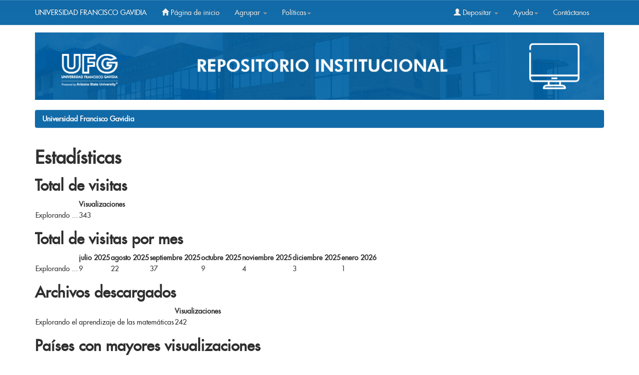

--- FILE ---
content_type: text/html;charset=UTF-8
request_url: https://ri.ufg.edu.sv/jspui/handle/11592/8397/statistics
body_size: 16491
content:


















<!DOCTYPE html>
<html>
    <head>
    
        <title>Universidad Francisco Gavidia: Estadísticas</title>
        <meta http-equiv="Content-Type" content="text/html; charset=UTF-8" />
        <meta name="Generator" content="DSpace 6.3" />
        <meta name="viewport" content="width=device-width, initial-scale=1.0">
        <link rel="shortcut icon" href="/jspui/favicon.ico" type="image/x-icon"/>
        <link rel="stylesheet" href="/jspui/static/css/jquery-ui-1.10.3.custom/redmond/jquery-ui-1.10.3.custom.css" type="text/css" />
        <link rel="stylesheet" href="/jspui/static/css/bootstrap/bootstrap.min.css" type="text/css" />
        <link rel="stylesheet" href="/jspui/static/css/bootstrap/bootstrap-theme.min.css" type="text/css" />
        <link rel="stylesheet" href="/jspui/static/css/bootstrap/dspace-theme.css" type="text/css" />
		<meta name="google-site-verification" content="KD-JVfRXCXfahF6y6Nq_IQZ5lm0qPQImZYReWlfZnls" />


<!-- Global site tag (gtag.js) - Google Analytics -->
<script async src="https://www.googletagmanager.com/gtag/js?id=G-S3BTN1L1MK"></script>
<script>
  window.dataLayer = window.dataLayer || [];
  function gtag(){dataLayer.push(arguments);}
  gtag('js', new Date());

  gtag('config', 'G-S3BTN1L1MK');
</script>





        <link rel="search" type="application/opensearchdescription+xml" href="/jspui/open-search/description.xml" title="DSpace"/>

        
        <script type='text/javascript' src="/jspui/static/js/jquery/jquery-1.10.2.min.js"></script>
        <script type='text/javascript' src='/jspui/static/js/jquery/jquery-ui-1.10.3.custom.min.js'></script>
        <script type='text/javascript' src='/jspui/static/js/bootstrap/bootstrap.min.js'></script>
        <script type='text/javascript' src='/jspui/static/js/holder.js'></script>
        <script type="text/javascript" src="/jspui/utils.js"></script>
        <script type="text/javascript" src="/jspui/static/js/choice-support.js"> </script>
        


    
    
        <script>
            (function(i,s,o,g,r,a,m){i['GoogleAnalyticsObject']=r;i[r]=i[r]||function(){
            (i[r].q=i[r].q||[]).push(arguments)},i[r].l=1*new Date();a=s.createElement(o),
            m=s.getElementsByTagName(o)[0];a.async=1;a.src=g;m.parentNode.insertBefore(a,m)
            })(window,document,'script','//www.google-analytics.com/analytics.js','ga');

            ga('create', 'G-VMCERQ5YL9', 'auto');
            ga('send', 'pageview');
        </script>
    


    
    

<!-- HTML5 shim and Respond.js IE8 support of HTML5 elements and media queries -->
<!--[if lt IE 9]>
  <script src="/jspui/static/js/html5shiv.js"></script>
  <script src="/jspui/static/js/respond.min.js"></script>
<![endif]-->
    </head>

    
    
    <body class="undernavigation">
<a class="sr-only" href="#content">Skip navigation</a>
<header class="navbar navbar-inverse navbar-fixed-top">    
    
            <div class="container">
                























       <div class="navbar-header">
         <button type="button" class="navbar-toggle" data-toggle="collapse" data-target=".navbar-collapse">
           <span class="icon-bar"></span>
           <span class="icon-bar"></span>
           <span class="icon-bar"></span>
         </button>
         
           
          <a class="navbar-brand" style="font-size: 14px;" href="http://www.ufg.edu.sv/">UNIVERSIDAD FRANCISCO GAVIDIA</a> 
           
       </div>
       <nav class="collapse navbar-collapse bs-navbar-collapse" role="navigation">
         <ul class="nav navbar-nav">
           <li class=""><a href="/jspui/"><span class="glyphicon glyphicon-home"></span> Página de inicio </a></li>
                
           <li class="dropdown">
             <a href="#" class="dropdown-toggle" data-toggle="dropdown">Agrupar  <b class="caret"></b></a>
             <ul class="dropdown-menu">
               <li><a href="/jspui/community-list">Comunidades </a></li>
                                                               <li class="divider"></li>
                                                               <li class="dropdown-header">Browse Items by:</li>
                                                               
                                                               
                                                               
                                                                                                             <li><a href="/jspui/browse?type=dateissued">Fecha Publicación</a></li>
                                                                               
                                                                                                             <li><a href="/jspui/browse?type=author">Autor</a></li>
                                                                               
                                                                                                             <li><a href="/jspui/browse?type=title">Título</a></li>
                                                                               
                                                                                                             <li><a href="/jspui/browse?type=subject">Materia</a></li>
                                                                               
                                                                   
                                                               

            </ul>
          </li>
             
          
          
              <li class="dropdown">
             <a href="#" class="dropdown-toggle" data-toggle="dropdown">Políticas<b class="caret"></b></a>
             <ul class="dropdown-menu">
               <li><a href="https://ri.ufg.edu.sv/jspui/AccesoAbiertoUFG.pdf" target="_bank" >Acceso Abierto</a></li>
                                                  <li><a href="https://ri.ufg.edu.sv/jspui/RepositorioUFG.pdf" target="_bank" >Repositorio Institucional</a></li>
                                                  

            </ul>
          </li>
          
          
          
          
         
       </ul>
       <div class="nav navbar-nav navbar-right">
                               <ul class="nav navbar-nav navbar-right">
         <li class="dropdown">
         
             <a href="#" class="dropdown-toggle" data-toggle="dropdown"><span class="glyphicon glyphicon-user"></span> Depositar <b class="caret"></b></a>
                             
             <ul class="dropdown-menu">
    
               <li><a href="/jspui/mydspace">Mi DSpace </a></li>
               
               
                     <li><a href="/jspui/register">Crear cuenta </a></li>
                     
                    
                      
                      
                       
               <li><a href="/jspui/profile">Editar perfil </a></li>

                               
             </ul>
           </li>
              
              
               <li class="dropdown">
             <a href="#" class="dropdown-toggle" data-toggle="dropdown">Ayuda<b class="caret"></b></a>
             <ul class="dropdown-menu">
               <li><a href="https://ri.ufg.edu.sv/jspui/GuíadeusoRI.pdf" target="_bank">Guía del usuario</a></li>
                                  <li><a href="https://ri.ufg.edu.sv/jspui/Autoarchivo.pdf" target="_bank" >Manual Autoarchivo </a></li>                
                                   <li><a href="https://ri.ufg.edu.sv/jspui/Estructurayestilo.pdf" target="_bank" > Estructura y estilo trabajo de grado</a></li>               

            </ul>
          </li>
           
           
           
           
                    
                    
                              <li class=""><script type="text/javascript">
<!-- Javascript starts here
document.write('<a href="#" onClick="var popupwin = window.open(\'/jspui/help/index.html\',\'dspacepopup\',\'height=600,width=550,resizable,scrollbars\');popupwin.focus();return false;">Contáctanos<\/a>');
// -->
</script><noscript><a href="/jspui/help/index.html" target="dspacepopup">Contáctanos</a></noscript></li>
          
          </ul>
                
                  
                <form method="get" action="/jspui/simple-search" class="navbar-form navbar-right" scope="search" hidden=true>
                    <div class="form-group" >
          <input type="text"  class="form-control" placeholder="Buscar en&nbsp;DSpace " name="query" id="tequery" size="25"/>
        </div>
        <button type="submit" class="btn btn-primary"><span class="glyphicon glyphicon-search"></span></button>
        
        

                </form></div>
    </nav>


            </div>

</header>
<style>
#background {
width: 100%;
  height: auto;
	
}


</style>


<main id="content" role="main">

<div class="container">
			
			
			<img width="1138" height="133" border="0" id="background" src="/jspui/image/BannerR.png">			
        </div>



<div class="container banner">
    <div class="row">
    
   
        
  
        
        
        
      
        
    </div>
</div>
<br/>




                

<div class="container">
    



  

<ol class="breadcrumb btn-success">

  <li><a href="/jspui/">Universidad Francisco Gavidia</a></li>

</ol>

</div>                



        
<div class="container">
	
















<h1>Estadísticas</h1>
<h2>Total de visitas</h2>
<table class="statsTable">
<tr>
<th><!-- spacer cell --></th>
<th>Visualizaciones</th>
</tr>








<tr class="evenRowOddCol">
<td>
Explorando ...
<td>
343
</td>

</tr>

</table>

<h2>Total de visitas por mes</h2>
<table class="statsTable">
<tr>
<th><!-- spacer cell --></th>

<th>
julio 2025
</th>

<th>
agosto 2025
</th>

<th>
septiembre 2025
</th>

<th>
octubre 2025
</th>

<th>
noviembre 2025
</th>

<th>
diciembre 2025
</th>

<th>
enero 2026
</th>

</tr>







<tr class="evenRowOddCol">
<td>
Explorando ...
</td>

<td>
9
</td>

<td>
22
</td>

<td>
37
</td>

<td>
9
</td>

<td>
4
</td>

<td>
3
</td>

<td>
1
</td>

</tr>

</table>



<h2>Archivos descargados</h2>
<table class="statsTable">
<tr>
<th><!-- spacer cell --></th>
<th>Visualizaciones</th>
</tr>








<tr class="evenRowOddCol">
<td>
Explorando el aprendizaje de las matemáticas
<td>
242
</td>

</tr>

</table>



<h2>Países con mayores visualizaciones</h2>
<table class="statsTable">
<tr>
<th><!-- spacer cell --></th>
<th>Visualizaciones</th>
</tr>








<tr class="evenRowOddCol">
<td>
Estados Unidos
<td>
108
</tr>
</td>







<tr class="oddRowOddCol">
<td>
Irlanda
<td>
28
</tr>
</td>







<tr class="evenRowOddCol">
<td>
Brasil
<td>
26
</tr>
</td>







<tr class="oddRowOddCol">
<td>
Suecia
<td>
22
</tr>
</td>







<tr class="evenRowOddCol">
<td>
Alemania
<td>
14
</tr>
</td>







<tr class="oddRowOddCol">
<td>
Bélgica
<td>
12
</tr>
</td>







<tr class="evenRowOddCol">
<td>
El Salvador
<td>
12
</tr>
</td>







<tr class="oddRowOddCol">
<td>
Venezuela
<td>
11
</tr>
</td>







<tr class="evenRowOddCol">
<td>
Colombia
<td>
10
</tr>
</td>







<tr class="oddRowOddCol">
<td>
Rusia
<td>
10
</tr>
</td>


</table>

<h2>Ciudades con mayores visualizaciones</h2>
<table class="statsTable">
<tr>
<th><!-- spacer cell --></th>
<th>Visualizaciones</th>
</tr>








<tr class="evenRowOddCol">
<td>
Dublin
<td>
23
</td>
</tr>







<tr class="oddRowOddCol">
<td>
Brussels
<td>
10
</td>
</tr>







<tr class="evenRowOddCol">
<td>
Ashburn
<td>
7
</td>
</tr>







<tr class="oddRowOddCol">
<td>
San Salvador
<td>
7
</td>
</tr>







<tr class="evenRowOddCol">
<td>
Balashikha
<td>
5
</td>
</tr>







<tr class="oddRowOddCol">
<td>
Bogotá
<td>
4
</td>
</tr>







<tr class="evenRowOddCol">
<td>
Mumbai
<td>
4
</td>
</tr>







<tr class="oddRowOddCol">
<td>
Zheleznodorozhnyy
<td>
4
</td>
</tr>







<tr class="evenRowOddCol">
<td>
Council Bluffs
<td>
3
</td>
</tr>







<tr class="oddRowOddCol">
<td>
Dhaka
<td>
3
</td>
</tr>


</table>














            

</div>
 <style>
        .red-social-fb {
        background-image: url('https://ri.ufg.edu.sv/jspui/image/fbo.png');
        }
        
        
        .red-social-fb:hover {
        background-image: url('https://ri.ufg.edu.sv/jspui/image/Captura.JPG');
        }
        
      
        
        
        .red-social-tw {
        background-image: url('https://ri.ufg.edu.sv/jspui/image/tw.png');
        }

        .red-social-tw:hover {
        background-image: url('https://ri.ufg.edu.sv/jspui/image/Captura11.JPG');
        }
        
        .red-social-yt {
        background-image: url('https://ri.ufg.edu.sv/jspui/image/Youtube.png');
        }
        
        .red-social-yt:hover {
        background-image: url('https://ri.ufg.edu.sv/jspui/image/youtube2.JPG');
        }
        
        .red-social-Wapp {
        background-image: url('https://ri.ufg.edu.sv/jspui/image/Wa.png');
        }
        .red-social-Wapp:hover {
        background-image: url('https://ri.ufg.edu.sv/jspui/image/Captura3.jpg');
        }
        
        
             .red-social-insta {
        background-image: url('https://ri.ufg.edu.sv/jspui/image/Insta.png');
        }
        .red-social-insta:hover {
        background-image: url('https://ri.ufg.edu.sv/jspui/image/instagram1.png');
        }
        
        .home-que-es {
        background-image: url('/image/que_es_fondo.jpg');
        }
        .home-como-utilizar {
        background-image: url('/image/como_usar_fondo.jpg');
        }
        .home-estadisticas {
        background-image: url('/image/estadisticas_fondo.jpg');
        }
        .home-panel-animacion {
        background-image: url('/image/video.jpg');
        }
        </style>



</main>
            
            
            
            <link rel="stylesheet" href="https://ri.ufg.edu.sv/jspui/static/css/bootstrap/dspace.css" type="text/css">
            
      

            
            
            
      
      
      <footer>
		        <div id="designedby" class="container text-muted" style="background-color:#126ca9;">
		            <div class="row">
		                <div class="col-md-3" style="text-align: center; padding-top: 10px;">
		                
		                   <a href="https://creativecommons.org/licenses/by-nc-sa/4.0/" target="_blank">
				 <img style="width: 50px;" src="/jspui/image/cc.png" alt="Universidad Franciso Gavidia">
							</a>
							
		                     <a href="https://creativecommons.org/licenses/by-nc-sa/4.0/" target="_blank">
		                    <img style="width: 50px;" src="/jspui/image/by.png" alt="Universidad Franciso Gavidia">
		                    </a>
		                    
		                    <a href="https://duraspace.org/dspace/" target="_blank">
		                     <img style="width: 50px;float: right; margin: 2px 9px 10px -45px;" src="/jspui/image/dspacel.png" alt="Universidad Franciso Gavidia">
		                     </a>
		                </div>
		                <div class="cuadro-contacto col-md-6">
		                    <h4>Contáctanos:</h4>
		                    <div>Correo: <a href="mailto:servirbib@ufg.edu.sv" style="color: white;">servirbib@ufg.edu.sv</a></div>
		                </div>
		                <div class="cuadro-contacto col-md-3">
		                    <div style="display: table; width: 100%;">
		                        <p>Síguenos:</p>
		                        <a class="red-social red-social-fb" href="https://www.facebook.com/ufgoficial" target="_blank"></a>
		                        <a class="red-social red-social-tw" href="https://twitter.com/UFGOficial" target="_blank"></a>
		                        <a class="red-social red-social-yt" href="https://www.youtube.com/user/SisBibUFG/" target="_blank"></a>
		                        <a class="red-social red-social-Wapp" href="https://api.whatsapp.com/send?phone=50379395180&text=&source=&data=" target="_blank"></a>
		                      <a class="red-social red-social-insta" href="https://www.instagram.com/ufg.oficial/" target="_blank"></a>
		                    </div>
                		</div>
		            </div>
		            <div id="footer_feedback" class="pull-right" style="padding-top: 0;">
		            <p class="text-muted">
		                <a href="/htmlmap"></a>
		            </p>
		        </div>
		    </div>
		</footer>
      
      
      
      
      
      
      
      
      
    </body>
</html>




